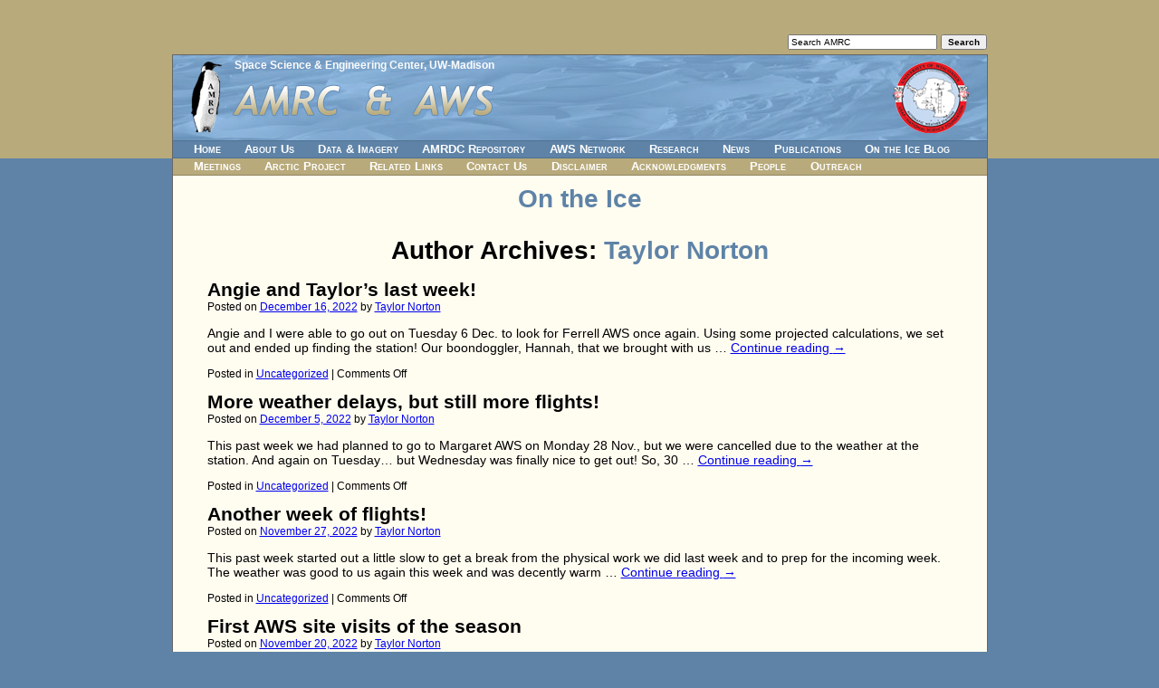

--- FILE ---
content_type: text/html; charset=UTF-8
request_url: https://amrc.ssec.wisc.edu/blog/author/tnorton/
body_size: 9443
content:
<!DOCTYPE HTML>
<html lang="en-US">
<head>
<meta charset="UTF-8" />
<title>Taylor Norton | On the Ice</title>
<!--<meta http-equiv="X-UA-Compatible" content="IE=8">-->
<meta name="description" content="The Antarctic Meteorological Research Center (AMRC) and Automatic Weather Station (AWS) program are United States Antarctic Program (USAP) sister projects focusing on observational Antarctic meteorological research, providing real-time and archived meteorological data and observations, and supporting a network of automatic weather stations in Antarctica.">
<meta name="keywords" content="antarctic, arctic, ice, snow, weather, meteorology, satellite, image, picture, iceberg, data, research, science, real-time, archive, ssec">
<meta http-equiv="expires" content="0">
<link href="/style.css" type="text/css" rel="stylesheet">
<!--[if IE]>
<link href="/style.ie.css" type="text/css" rel="stylesheet">
<![endif]-->

<link rel="profile" href="http://gmpg.org/xfn/11" />
<link rel="stylesheet" type="text/css" media="all" href="https://amrc.ssec.wisc.edu/blog/wp-content/themes/amrc/style.css" />
<link rel="pingback" href="https://amrc.ssec.wisc.edu/blog/xmlrpc.php" />
<meta name='robots' content='max-image-preview:large' />
<link rel="alternate" type="application/rss+xml" title="On the Ice &raquo; Feed" href="https://amrc.ssec.wisc.edu/blog/feed/" />
<link rel="alternate" type="application/rss+xml" title="On the Ice &raquo; Comments Feed" href="https://amrc.ssec.wisc.edu/blog/comments/feed/" />
<link rel="alternate" type="application/rss+xml" title="On the Ice &raquo; Posts by Taylor Norton Feed" href="https://amrc.ssec.wisc.edu/blog/author/tnorton/feed/" />
<style id='wp-img-auto-sizes-contain-inline-css' type='text/css'>
img:is([sizes=auto i],[sizes^="auto," i]){contain-intrinsic-size:3000px 1500px}
/*# sourceURL=wp-img-auto-sizes-contain-inline-css */
</style>
<style id='wp-emoji-styles-inline-css' type='text/css'>

	img.wp-smiley, img.emoji {
		display: inline !important;
		border: none !important;
		box-shadow: none !important;
		height: 1em !important;
		width: 1em !important;
		margin: 0 0.07em !important;
		vertical-align: -0.1em !important;
		background: none !important;
		padding: 0 !important;
	}
/*# sourceURL=wp-emoji-styles-inline-css */
</style>
<style id='wp-block-library-inline-css' type='text/css'>
:root{--wp-block-synced-color:#7a00df;--wp-block-synced-color--rgb:122,0,223;--wp-bound-block-color:var(--wp-block-synced-color);--wp-editor-canvas-background:#ddd;--wp-admin-theme-color:#007cba;--wp-admin-theme-color--rgb:0,124,186;--wp-admin-theme-color-darker-10:#006ba1;--wp-admin-theme-color-darker-10--rgb:0,107,160.5;--wp-admin-theme-color-darker-20:#005a87;--wp-admin-theme-color-darker-20--rgb:0,90,135;--wp-admin-border-width-focus:2px}@media (min-resolution:192dpi){:root{--wp-admin-border-width-focus:1.5px}}.wp-element-button{cursor:pointer}:root .has-very-light-gray-background-color{background-color:#eee}:root .has-very-dark-gray-background-color{background-color:#313131}:root .has-very-light-gray-color{color:#eee}:root .has-very-dark-gray-color{color:#313131}:root .has-vivid-green-cyan-to-vivid-cyan-blue-gradient-background{background:linear-gradient(135deg,#00d084,#0693e3)}:root .has-purple-crush-gradient-background{background:linear-gradient(135deg,#34e2e4,#4721fb 50%,#ab1dfe)}:root .has-hazy-dawn-gradient-background{background:linear-gradient(135deg,#faaca8,#dad0ec)}:root .has-subdued-olive-gradient-background{background:linear-gradient(135deg,#fafae1,#67a671)}:root .has-atomic-cream-gradient-background{background:linear-gradient(135deg,#fdd79a,#004a59)}:root .has-nightshade-gradient-background{background:linear-gradient(135deg,#330968,#31cdcf)}:root .has-midnight-gradient-background{background:linear-gradient(135deg,#020381,#2874fc)}:root{--wp--preset--font-size--normal:16px;--wp--preset--font-size--huge:42px}.has-regular-font-size{font-size:1em}.has-larger-font-size{font-size:2.625em}.has-normal-font-size{font-size:var(--wp--preset--font-size--normal)}.has-huge-font-size{font-size:var(--wp--preset--font-size--huge)}.has-text-align-center{text-align:center}.has-text-align-left{text-align:left}.has-text-align-right{text-align:right}.has-fit-text{white-space:nowrap!important}#end-resizable-editor-section{display:none}.aligncenter{clear:both}.items-justified-left{justify-content:flex-start}.items-justified-center{justify-content:center}.items-justified-right{justify-content:flex-end}.items-justified-space-between{justify-content:space-between}.screen-reader-text{border:0;clip-path:inset(50%);height:1px;margin:-1px;overflow:hidden;padding:0;position:absolute;width:1px;word-wrap:normal!important}.screen-reader-text:focus{background-color:#ddd;clip-path:none;color:#444;display:block;font-size:1em;height:auto;left:5px;line-height:normal;padding:15px 23px 14px;text-decoration:none;top:5px;width:auto;z-index:100000}html :where(.has-border-color){border-style:solid}html :where([style*=border-top-color]){border-top-style:solid}html :where([style*=border-right-color]){border-right-style:solid}html :where([style*=border-bottom-color]){border-bottom-style:solid}html :where([style*=border-left-color]){border-left-style:solid}html :where([style*=border-width]){border-style:solid}html :where([style*=border-top-width]){border-top-style:solid}html :where([style*=border-right-width]){border-right-style:solid}html :where([style*=border-bottom-width]){border-bottom-style:solid}html :where([style*=border-left-width]){border-left-style:solid}html :where(img[class*=wp-image-]){height:auto;max-width:100%}:where(figure){margin:0 0 1em}html :where(.is-position-sticky){--wp-admin--admin-bar--position-offset:var(--wp-admin--admin-bar--height,0px)}@media screen and (max-width:600px){html :where(.is-position-sticky){--wp-admin--admin-bar--position-offset:0px}}

/*# sourceURL=wp-block-library-inline-css */
</style><style id='wp-block-paragraph-inline-css' type='text/css'>
.is-small-text{font-size:.875em}.is-regular-text{font-size:1em}.is-large-text{font-size:2.25em}.is-larger-text{font-size:3em}.has-drop-cap:not(:focus):first-letter{float:left;font-size:8.4em;font-style:normal;font-weight:100;line-height:.68;margin:.05em .1em 0 0;text-transform:uppercase}body.rtl .has-drop-cap:not(:focus):first-letter{float:none;margin-left:.1em}p.has-drop-cap.has-background{overflow:hidden}:root :where(p.has-background){padding:1.25em 2.375em}:where(p.has-text-color:not(.has-link-color)) a{color:inherit}p.has-text-align-left[style*="writing-mode:vertical-lr"],p.has-text-align-right[style*="writing-mode:vertical-rl"]{rotate:180deg}
/*# sourceURL=https://amrc.ssec.wisc.edu/blog/wp-includes/blocks/paragraph/style.min.css */
</style>
<style id='global-styles-inline-css' type='text/css'>
:root{--wp--preset--aspect-ratio--square: 1;--wp--preset--aspect-ratio--4-3: 4/3;--wp--preset--aspect-ratio--3-4: 3/4;--wp--preset--aspect-ratio--3-2: 3/2;--wp--preset--aspect-ratio--2-3: 2/3;--wp--preset--aspect-ratio--16-9: 16/9;--wp--preset--aspect-ratio--9-16: 9/16;--wp--preset--color--black: #000000;--wp--preset--color--cyan-bluish-gray: #abb8c3;--wp--preset--color--white: #ffffff;--wp--preset--color--pale-pink: #f78da7;--wp--preset--color--vivid-red: #cf2e2e;--wp--preset--color--luminous-vivid-orange: #ff6900;--wp--preset--color--luminous-vivid-amber: #fcb900;--wp--preset--color--light-green-cyan: #7bdcb5;--wp--preset--color--vivid-green-cyan: #00d084;--wp--preset--color--pale-cyan-blue: #8ed1fc;--wp--preset--color--vivid-cyan-blue: #0693e3;--wp--preset--color--vivid-purple: #9b51e0;--wp--preset--gradient--vivid-cyan-blue-to-vivid-purple: linear-gradient(135deg,rgb(6,147,227) 0%,rgb(155,81,224) 100%);--wp--preset--gradient--light-green-cyan-to-vivid-green-cyan: linear-gradient(135deg,rgb(122,220,180) 0%,rgb(0,208,130) 100%);--wp--preset--gradient--luminous-vivid-amber-to-luminous-vivid-orange: linear-gradient(135deg,rgb(252,185,0) 0%,rgb(255,105,0) 100%);--wp--preset--gradient--luminous-vivid-orange-to-vivid-red: linear-gradient(135deg,rgb(255,105,0) 0%,rgb(207,46,46) 100%);--wp--preset--gradient--very-light-gray-to-cyan-bluish-gray: linear-gradient(135deg,rgb(238,238,238) 0%,rgb(169,184,195) 100%);--wp--preset--gradient--cool-to-warm-spectrum: linear-gradient(135deg,rgb(74,234,220) 0%,rgb(151,120,209) 20%,rgb(207,42,186) 40%,rgb(238,44,130) 60%,rgb(251,105,98) 80%,rgb(254,248,76) 100%);--wp--preset--gradient--blush-light-purple: linear-gradient(135deg,rgb(255,206,236) 0%,rgb(152,150,240) 100%);--wp--preset--gradient--blush-bordeaux: linear-gradient(135deg,rgb(254,205,165) 0%,rgb(254,45,45) 50%,rgb(107,0,62) 100%);--wp--preset--gradient--luminous-dusk: linear-gradient(135deg,rgb(255,203,112) 0%,rgb(199,81,192) 50%,rgb(65,88,208) 100%);--wp--preset--gradient--pale-ocean: linear-gradient(135deg,rgb(255,245,203) 0%,rgb(182,227,212) 50%,rgb(51,167,181) 100%);--wp--preset--gradient--electric-grass: linear-gradient(135deg,rgb(202,248,128) 0%,rgb(113,206,126) 100%);--wp--preset--gradient--midnight: linear-gradient(135deg,rgb(2,3,129) 0%,rgb(40,116,252) 100%);--wp--preset--font-size--small: 13px;--wp--preset--font-size--medium: 20px;--wp--preset--font-size--large: 36px;--wp--preset--font-size--x-large: 42px;--wp--preset--spacing--20: 0.44rem;--wp--preset--spacing--30: 0.67rem;--wp--preset--spacing--40: 1rem;--wp--preset--spacing--50: 1.5rem;--wp--preset--spacing--60: 2.25rem;--wp--preset--spacing--70: 3.38rem;--wp--preset--spacing--80: 5.06rem;--wp--preset--shadow--natural: 6px 6px 9px rgba(0, 0, 0, 0.2);--wp--preset--shadow--deep: 12px 12px 50px rgba(0, 0, 0, 0.4);--wp--preset--shadow--sharp: 6px 6px 0px rgba(0, 0, 0, 0.2);--wp--preset--shadow--outlined: 6px 6px 0px -3px rgb(255, 255, 255), 6px 6px rgb(0, 0, 0);--wp--preset--shadow--crisp: 6px 6px 0px rgb(0, 0, 0);}:where(.is-layout-flex){gap: 0.5em;}:where(.is-layout-grid){gap: 0.5em;}body .is-layout-flex{display: flex;}.is-layout-flex{flex-wrap: wrap;align-items: center;}.is-layout-flex > :is(*, div){margin: 0;}body .is-layout-grid{display: grid;}.is-layout-grid > :is(*, div){margin: 0;}:where(.wp-block-columns.is-layout-flex){gap: 2em;}:where(.wp-block-columns.is-layout-grid){gap: 2em;}:where(.wp-block-post-template.is-layout-flex){gap: 1.25em;}:where(.wp-block-post-template.is-layout-grid){gap: 1.25em;}.has-black-color{color: var(--wp--preset--color--black) !important;}.has-cyan-bluish-gray-color{color: var(--wp--preset--color--cyan-bluish-gray) !important;}.has-white-color{color: var(--wp--preset--color--white) !important;}.has-pale-pink-color{color: var(--wp--preset--color--pale-pink) !important;}.has-vivid-red-color{color: var(--wp--preset--color--vivid-red) !important;}.has-luminous-vivid-orange-color{color: var(--wp--preset--color--luminous-vivid-orange) !important;}.has-luminous-vivid-amber-color{color: var(--wp--preset--color--luminous-vivid-amber) !important;}.has-light-green-cyan-color{color: var(--wp--preset--color--light-green-cyan) !important;}.has-vivid-green-cyan-color{color: var(--wp--preset--color--vivid-green-cyan) !important;}.has-pale-cyan-blue-color{color: var(--wp--preset--color--pale-cyan-blue) !important;}.has-vivid-cyan-blue-color{color: var(--wp--preset--color--vivid-cyan-blue) !important;}.has-vivid-purple-color{color: var(--wp--preset--color--vivid-purple) !important;}.has-black-background-color{background-color: var(--wp--preset--color--black) !important;}.has-cyan-bluish-gray-background-color{background-color: var(--wp--preset--color--cyan-bluish-gray) !important;}.has-white-background-color{background-color: var(--wp--preset--color--white) !important;}.has-pale-pink-background-color{background-color: var(--wp--preset--color--pale-pink) !important;}.has-vivid-red-background-color{background-color: var(--wp--preset--color--vivid-red) !important;}.has-luminous-vivid-orange-background-color{background-color: var(--wp--preset--color--luminous-vivid-orange) !important;}.has-luminous-vivid-amber-background-color{background-color: var(--wp--preset--color--luminous-vivid-amber) !important;}.has-light-green-cyan-background-color{background-color: var(--wp--preset--color--light-green-cyan) !important;}.has-vivid-green-cyan-background-color{background-color: var(--wp--preset--color--vivid-green-cyan) !important;}.has-pale-cyan-blue-background-color{background-color: var(--wp--preset--color--pale-cyan-blue) !important;}.has-vivid-cyan-blue-background-color{background-color: var(--wp--preset--color--vivid-cyan-blue) !important;}.has-vivid-purple-background-color{background-color: var(--wp--preset--color--vivid-purple) !important;}.has-black-border-color{border-color: var(--wp--preset--color--black) !important;}.has-cyan-bluish-gray-border-color{border-color: var(--wp--preset--color--cyan-bluish-gray) !important;}.has-white-border-color{border-color: var(--wp--preset--color--white) !important;}.has-pale-pink-border-color{border-color: var(--wp--preset--color--pale-pink) !important;}.has-vivid-red-border-color{border-color: var(--wp--preset--color--vivid-red) !important;}.has-luminous-vivid-orange-border-color{border-color: var(--wp--preset--color--luminous-vivid-orange) !important;}.has-luminous-vivid-amber-border-color{border-color: var(--wp--preset--color--luminous-vivid-amber) !important;}.has-light-green-cyan-border-color{border-color: var(--wp--preset--color--light-green-cyan) !important;}.has-vivid-green-cyan-border-color{border-color: var(--wp--preset--color--vivid-green-cyan) !important;}.has-pale-cyan-blue-border-color{border-color: var(--wp--preset--color--pale-cyan-blue) !important;}.has-vivid-cyan-blue-border-color{border-color: var(--wp--preset--color--vivid-cyan-blue) !important;}.has-vivid-purple-border-color{border-color: var(--wp--preset--color--vivid-purple) !important;}.has-vivid-cyan-blue-to-vivid-purple-gradient-background{background: var(--wp--preset--gradient--vivid-cyan-blue-to-vivid-purple) !important;}.has-light-green-cyan-to-vivid-green-cyan-gradient-background{background: var(--wp--preset--gradient--light-green-cyan-to-vivid-green-cyan) !important;}.has-luminous-vivid-amber-to-luminous-vivid-orange-gradient-background{background: var(--wp--preset--gradient--luminous-vivid-amber-to-luminous-vivid-orange) !important;}.has-luminous-vivid-orange-to-vivid-red-gradient-background{background: var(--wp--preset--gradient--luminous-vivid-orange-to-vivid-red) !important;}.has-very-light-gray-to-cyan-bluish-gray-gradient-background{background: var(--wp--preset--gradient--very-light-gray-to-cyan-bluish-gray) !important;}.has-cool-to-warm-spectrum-gradient-background{background: var(--wp--preset--gradient--cool-to-warm-spectrum) !important;}.has-blush-light-purple-gradient-background{background: var(--wp--preset--gradient--blush-light-purple) !important;}.has-blush-bordeaux-gradient-background{background: var(--wp--preset--gradient--blush-bordeaux) !important;}.has-luminous-dusk-gradient-background{background: var(--wp--preset--gradient--luminous-dusk) !important;}.has-pale-ocean-gradient-background{background: var(--wp--preset--gradient--pale-ocean) !important;}.has-electric-grass-gradient-background{background: var(--wp--preset--gradient--electric-grass) !important;}.has-midnight-gradient-background{background: var(--wp--preset--gradient--midnight) !important;}.has-small-font-size{font-size: var(--wp--preset--font-size--small) !important;}.has-medium-font-size{font-size: var(--wp--preset--font-size--medium) !important;}.has-large-font-size{font-size: var(--wp--preset--font-size--large) !important;}.has-x-large-font-size{font-size: var(--wp--preset--font-size--x-large) !important;}
/*# sourceURL=global-styles-inline-css */
</style>

<style id='classic-theme-styles-inline-css' type='text/css'>
/*! This file is auto-generated */
.wp-block-button__link{color:#fff;background-color:#32373c;border-radius:9999px;box-shadow:none;text-decoration:none;padding:calc(.667em + 2px) calc(1.333em + 2px);font-size:1.125em}.wp-block-file__button{background:#32373c;color:#fff;text-decoration:none}
/*# sourceURL=/wp-includes/css/classic-themes.min.css */
</style>
<link rel="https://api.w.org/" href="https://amrc.ssec.wisc.edu/blog/wp-json/" /><link rel="alternate" title="JSON" type="application/json" href="https://amrc.ssec.wisc.edu/blog/wp-json/wp/v2/users/23" /><link rel="EditURI" type="application/rsd+xml" title="RSD" href="https://amrc.ssec.wisc.edu/blog/xmlrpc.php?rsd" />
<meta name="generator" content="WordPress 6.9" />
</head>
<body class="archive author author-tnorton author-23 wp-theme-amrc">
<div id="skip"> <a href="#content">Skip to Main Content</a> </div>
<!--[if lt IE 8]>
      <p style="font-size: 12px; color: #666666; margin-right: 5px; position: absolute; top: 2px; left: 5px;">This website may not work properly in non-W3C compliant web browsers.  For best results, please use a web browser that adequately follows W3C guidelines, such as one of the following: Firefox, Safari, Opera, Internet Explorer 8 (and up) ...</p>
<![endif]-->
<noscript>You have JavaScript disabled for this website.  You must have JavaScript enabled for this website to work completely</noscript>
<div id="container1">
   <div id="container2">
      <div id="search">
         <form action="/search.html" method="get" name="searchform">
             <input type="text" name="s" size="25" maxlength="255" value="Search AMRC" onFocus="this.value='';">
             <input type="submit" name="action" value="Search" id="searchbutton">
         </form>
       </div>
      <div id="parent_org"><a href="http://www.ssec.wisc.edu/">Space Science &amp; Engineering
            Center</a>, <a href="http://www.wisc.edu/">UW-Madison</a></div>
      <div id="banner">
         <img src="/images/amrc-title-logo.png" alt="" id="amrc_title_logo">
         <img src="/images/aws-logo.png" alt="" id="aws_logo">
         <h1 id="title">AMRC &amp; AWS</h1>
      </div>
      <script language="javascript" type="text/javascript" src="/navbar.js"></script>
      <div id="content">
	  <h1><span><a href="https://amrc.ssec.wisc.edu/blog/" title="On the Ice" rel="home">On the Ice</a></span></h1>

				<!--<img src="" width="" height="" alt="" />-->
		
		<div>
								</div>
		<div id="container">
			<div id="content" role="main">


				<h1 class="page-title author">Author Archives: <span class='vcard'><a class='url fn n' href='https://amrc.ssec.wisc.edu/blog/author/tnorton/' title='Taylor Norton' rel='me'>Taylor Norton</a></span></h1>







			<div id="post-1852" class="post-1852 post type-post status-publish format-standard hentry category-uncategorized">
			<h2 class="entry-title"><a href="https://amrc.ssec.wisc.edu/blog/2022/12/16/angie-and-taylors-last-week/" title="Permalink to Angie and Taylor’s last week!" rel="bookmark">Angie and Taylor’s last week!</a></h2>

			<div class="entry-meta">
				<span class="meta-prep meta-prep-author">Posted on</span> <a href="https://amrc.ssec.wisc.edu/blog/2022/12/16/angie-and-taylors-last-week/" title="9:04 pm" rel="bookmark"><span class="entry-date">December 16, 2022</span></a> <span class="meta-sep">by</span> <span class="author vcard"><a class="url fn n" href="https://amrc.ssec.wisc.edu/blog/author/tnorton/" title="View all posts by Taylor Norton">Taylor Norton</a></span>			</div><!-- .entry-meta -->

				<div class="entry-summary">
				<p>Angie and I were able to go out on Tuesday 6 Dec. to look for Ferrell AWS once again. Using some projected calculations, we set out and ended up finding the station! Our boondoggler, Hannah, that we brought with us &hellip; <a href="https://amrc.ssec.wisc.edu/blog/2022/12/16/angie-and-taylors-last-week/">Continue reading <span class="meta-nav">&rarr;</span></a></p>
			</div><!-- .entry-summary -->
	
			<div class="entry-utility">
									<span class="cat-links">
						<span class="entry-utility-prep entry-utility-prep-cat-links">Posted in</span> <a href="https://amrc.ssec.wisc.edu/blog/category/uncategorized/" rel="category tag">Uncategorized</a>					</span>
					<span class="meta-sep">|</span>
												<span class="comments-link"><span>Comments Off<span class="screen-reader-text"> on Angie and Taylor’s last week!</span></span></span>
							</div><!-- .entry-utility -->
		</div><!-- #post-## -->

		
	


			<div id="post-1840" class="post-1840 post type-post status-publish format-standard hentry category-uncategorized">
			<h2 class="entry-title"><a href="https://amrc.ssec.wisc.edu/blog/2022/12/05/more-weather-delays-but-still-more-flights/" title="Permalink to More weather delays, but still more flights!" rel="bookmark">More weather delays, but still more flights!</a></h2>

			<div class="entry-meta">
				<span class="meta-prep meta-prep-author">Posted on</span> <a href="https://amrc.ssec.wisc.edu/blog/2022/12/05/more-weather-delays-but-still-more-flights/" title="4:52 am" rel="bookmark"><span class="entry-date">December 5, 2022</span></a> <span class="meta-sep">by</span> <span class="author vcard"><a class="url fn n" href="https://amrc.ssec.wisc.edu/blog/author/tnorton/" title="View all posts by Taylor Norton">Taylor Norton</a></span>			</div><!-- .entry-meta -->

				<div class="entry-summary">
				<p>This past week we had planned to go to Margaret AWS on Monday 28 Nov., but we were cancelled due to the weather at the station. And again on Tuesday… but Wednesday was finally nice to get out! So, 30 &hellip; <a href="https://amrc.ssec.wisc.edu/blog/2022/12/05/more-weather-delays-but-still-more-flights/">Continue reading <span class="meta-nav">&rarr;</span></a></p>
			</div><!-- .entry-summary -->
	
			<div class="entry-utility">
									<span class="cat-links">
						<span class="entry-utility-prep entry-utility-prep-cat-links">Posted in</span> <a href="https://amrc.ssec.wisc.edu/blog/category/uncategorized/" rel="category tag">Uncategorized</a>					</span>
					<span class="meta-sep">|</span>
												<span class="comments-link"><span>Comments Off<span class="screen-reader-text"> on More weather delays, but still more flights!</span></span></span>
							</div><!-- .entry-utility -->
		</div><!-- #post-## -->

		
	


			<div id="post-1827" class="post-1827 post type-post status-publish format-standard hentry category-uncategorized">
			<h2 class="entry-title"><a href="https://amrc.ssec.wisc.edu/blog/2022/11/27/another-week-of-flights/" title="Permalink to Another week of flights!" rel="bookmark">Another week of flights!</a></h2>

			<div class="entry-meta">
				<span class="meta-prep meta-prep-author">Posted on</span> <a href="https://amrc.ssec.wisc.edu/blog/2022/11/27/another-week-of-flights/" title="9:52 pm" rel="bookmark"><span class="entry-date">November 27, 2022</span></a> <span class="meta-sep">by</span> <span class="author vcard"><a class="url fn n" href="https://amrc.ssec.wisc.edu/blog/author/tnorton/" title="View all posts by Taylor Norton">Taylor Norton</a></span>			</div><!-- .entry-meta -->

				<div class="entry-summary">
				<p>This past week started out a little slow to get a break from the physical work we did last week and to prep for the incoming week. The weather was good to us again this week and was decently warm &hellip; <a href="https://amrc.ssec.wisc.edu/blog/2022/11/27/another-week-of-flights/">Continue reading <span class="meta-nav">&rarr;</span></a></p>
			</div><!-- .entry-summary -->
	
			<div class="entry-utility">
									<span class="cat-links">
						<span class="entry-utility-prep entry-utility-prep-cat-links">Posted in</span> <a href="https://amrc.ssec.wisc.edu/blog/category/uncategorized/" rel="category tag">Uncategorized</a>					</span>
					<span class="meta-sep">|</span>
												<span class="comments-link"><span>Comments Off<span class="screen-reader-text"> on Another week of flights!</span></span></span>
							</div><!-- .entry-utility -->
		</div><!-- #post-## -->

		
	


			<div id="post-1811" class="post-1811 post type-post status-publish format-standard hentry category-uncategorized">
			<h2 class="entry-title"><a href="https://amrc.ssec.wisc.edu/blog/2022/11/20/first-aws-site-visits-of-the-season/" title="Permalink to First AWS site visits of the season" rel="bookmark">First AWS site visits of the season</a></h2>

			<div class="entry-meta">
				<span class="meta-prep meta-prep-author">Posted on</span> <a href="https://amrc.ssec.wisc.edu/blog/2022/11/20/first-aws-site-visits-of-the-season/" title="10:26 pm" rel="bookmark"><span class="entry-date">November 20, 2022</span></a> <span class="meta-sep">by</span> <span class="author vcard"><a class="url fn n" href="https://amrc.ssec.wisc.edu/blog/author/tnorton/" title="View all posts by Taylor Norton">Taylor Norton</a></span>			</div><!-- .entry-meta -->

				<div class="entry-summary">
				<p>I know we have been quiet the past two weeks, but there is good reason for that! Our cargo was quite delayed in getting here – we got it delivered to us 12 November! There was a two week pause &hellip; <a href="https://amrc.ssec.wisc.edu/blog/2022/11/20/first-aws-site-visits-of-the-season/">Continue reading <span class="meta-nav">&rarr;</span></a></p>
			</div><!-- .entry-summary -->
	
			<div class="entry-utility">
									<span class="cat-links">
						<span class="entry-utility-prep entry-utility-prep-cat-links">Posted in</span> <a href="https://amrc.ssec.wisc.edu/blog/category/uncategorized/" rel="category tag">Uncategorized</a>					</span>
					<span class="meta-sep">|</span>
												<span class="comments-link"><span>Comments Off<span class="screen-reader-text"> on First AWS site visits of the season</span></span></span>
							</div><!-- .entry-utility -->
		</div><!-- #post-## -->

		
	


			<div id="post-1801" class="post-1801 post type-post status-publish format-standard hentry category-uncategorized">
			<h2 class="entry-title"><a href="https://amrc.ssec.wisc.edu/blog/2022/11/01/2022-2023-aws-field-season-begins/" title="Permalink to 2022-2023 AWS Field Season Begins!" rel="bookmark">2022-2023 AWS Field Season Begins!</a></h2>

			<div class="entry-meta">
				<span class="meta-prep meta-prep-author">Posted on</span> <a href="https://amrc.ssec.wisc.edu/blog/2022/11/01/2022-2023-aws-field-season-begins/" title="11:01 pm" rel="bookmark"><span class="entry-date">November 1, 2022</span></a> <span class="meta-sep">by</span> <span class="author vcard"><a class="url fn n" href="https://amrc.ssec.wisc.edu/blog/author/tnorton/" title="View all posts by Taylor Norton">Taylor Norton</a></span>			</div><!-- .entry-meta -->

				<div class="entry-summary">
				<p>Hello all, the 2022-2023 Automatic Weather Station (AWS) Program field season has begun! We have two groups coming down this season, Team A and Team B. Myself (Taylor Norton) and Angie Montgomery consist of Team A while Team B includes &hellip; <a href="https://amrc.ssec.wisc.edu/blog/2022/11/01/2022-2023-aws-field-season-begins/">Continue reading <span class="meta-nav">&rarr;</span></a></p>
			</div><!-- .entry-summary -->
	
			<div class="entry-utility">
									<span class="cat-links">
						<span class="entry-utility-prep entry-utility-prep-cat-links">Posted in</span> <a href="https://amrc.ssec.wisc.edu/blog/category/uncategorized/" rel="category tag">Uncategorized</a>					</span>
					<span class="meta-sep">|</span>
												<span class="comments-link"><span>Comments Off<span class="screen-reader-text"> on 2022-2023 AWS Field Season Begins!</span></span></span>
							</div><!-- .entry-utility -->
		</div><!-- #post-## -->

		
	


			<div id="post-1625" class="post-1625 post type-post status-publish format-standard hentry category-uncategorized">
			<h2 class="entry-title"><a href="https://amrc.ssec.wisc.edu/blog/2020/01/22/the-end-of-the-2019-2020-field-season/" title="Permalink to The End of the 2019-2020 Field Season" rel="bookmark">The End of the 2019-2020 Field Season</a></h2>

			<div class="entry-meta">
				<span class="meta-prep meta-prep-author">Posted on</span> <a href="https://amrc.ssec.wisc.edu/blog/2020/01/22/the-end-of-the-2019-2020-field-season/" title="9:56 pm" rel="bookmark"><span class="entry-date">January 22, 2020</span></a> <span class="meta-sep">by</span> <span class="author vcard"><a class="url fn n" href="https://amrc.ssec.wisc.edu/blog/author/tnorton/" title="View all posts by Taylor Norton">Taylor Norton</a></span>			</div><!-- .entry-meta -->

				<div class="entry-summary">
				<p>The last few days came and went so quickly, but we finished off the season well! On January 13 we were activated to fly out to Marilyn on a Twin Otter plane. We drove out with all of gear and &hellip; <a href="https://amrc.ssec.wisc.edu/blog/2020/01/22/the-end-of-the-2019-2020-field-season/">Continue reading <span class="meta-nav">&rarr;</span></a></p>
			</div><!-- .entry-summary -->
	
			<div class="entry-utility">
									<span class="cat-links">
						<span class="entry-utility-prep entry-utility-prep-cat-links">Posted in</span> <a href="https://amrc.ssec.wisc.edu/blog/category/uncategorized/" rel="category tag">Uncategorized</a>					</span>
					<span class="meta-sep">|</span>
												<span class="comments-link"><span>Comments Off<span class="screen-reader-text"> on The End of the 2019-2020 Field Season</span></span></span>
							</div><!-- .entry-utility -->
		</div><!-- #post-## -->

		
	


			<div id="post-1612" class="post-1612 post type-post status-publish format-standard hentry category-uncategorized">
			<h2 class="entry-title"><a href="https://amrc.ssec.wisc.edu/blog/2020/01/12/12-january-2020-first-aws-visits/" title="Permalink to 12 January 2020: First AWS Visits" rel="bookmark">12 January 2020: First AWS Visits</a></h2>

			<div class="entry-meta">
				<span class="meta-prep meta-prep-author">Posted on</span> <a href="https://amrc.ssec.wisc.edu/blog/2020/01/12/12-january-2020-first-aws-visits/" title="3:28 am" rel="bookmark"><span class="entry-date">January 12, 2020</span></a> <span class="meta-sep">by</span> <span class="author vcard"><a class="url fn n" href="https://amrc.ssec.wisc.edu/blog/author/tnorton/" title="View all posts by Taylor Norton">Taylor Norton</a></span>			</div><!-- .entry-meta -->

				<div class="entry-summary">
				<p>This week was a long one, but we did have some success! We were on the schedule to fly out to Cape Bird on Monday 6 January, but we were cancelled due to weather. Luckily, the next morning the weather &hellip; <a href="https://amrc.ssec.wisc.edu/blog/2020/01/12/12-january-2020-first-aws-visits/">Continue reading <span class="meta-nav">&rarr;</span></a></p>
			</div><!-- .entry-summary -->
	
			<div class="entry-utility">
									<span class="cat-links">
						<span class="entry-utility-prep entry-utility-prep-cat-links">Posted in</span> <a href="https://amrc.ssec.wisc.edu/blog/category/uncategorized/" rel="category tag">Uncategorized</a>					</span>
					<span class="meta-sep">|</span>
												<span class="comments-link"><span>Comments Off<span class="screen-reader-text"> on 12 January 2020: First AWS Visits</span></span></span>
							</div><!-- .entry-utility -->
		</div><!-- #post-## -->

		
	


			<div id="post-1606" class="post-1606 post type-post status-publish format-standard hentry category-uncategorized">
			<h2 class="entry-title"><a href="https://amrc.ssec.wisc.edu/blog/2020/01/05/5-january-2020-first-week/" title="Permalink to 5 January 2020: First Week" rel="bookmark">5 January 2020: First Week</a></h2>

			<div class="entry-meta">
				<span class="meta-prep meta-prep-author">Posted on</span> <a href="https://amrc.ssec.wisc.edu/blog/2020/01/05/5-january-2020-first-week/" title="8:16 am" rel="bookmark"><span class="entry-date">January 5, 2020</span></a> <span class="meta-sep">by</span> <span class="author vcard"><a class="url fn n" href="https://amrc.ssec.wisc.edu/blog/author/tnorton/" title="View all posts by Taylor Norton">Taylor Norton</a></span>			</div><!-- .entry-meta -->

				<div class="entry-summary">
				<p>Since the New Year, I have been going through different trainings so that I can go out in the field, as well as know the rules and way of life in McMurdo. The most important training session to go out &hellip; <a href="https://amrc.ssec.wisc.edu/blog/2020/01/05/5-january-2020-first-week/">Continue reading <span class="meta-nav">&rarr;</span></a></p>
			</div><!-- .entry-summary -->
	
			<div class="entry-utility">
									<span class="cat-links">
						<span class="entry-utility-prep entry-utility-prep-cat-links">Posted in</span> <a href="https://amrc.ssec.wisc.edu/blog/category/uncategorized/" rel="category tag">Uncategorized</a>					</span>
					<span class="meta-sep">|</span>
												<span class="comments-link"><span>Comments Off<span class="screen-reader-text"> on 5 January 2020: First Week</span></span></span>
							</div><!-- .entry-utility -->
		</div><!-- #post-## -->

		
	


			<div id="post-1596" class="post-1596 post type-post status-publish format-standard hentry category-uncategorized">
			<h2 class="entry-title"><a href="https://amrc.ssec.wisc.edu/blog/2019/12/31/2019-2020-field-season/" title="Permalink to 2019-2020 Field Season" rel="bookmark">2019-2020 Field Season</a></h2>

			<div class="entry-meta">
				<span class="meta-prep meta-prep-author">Posted on</span> <a href="https://amrc.ssec.wisc.edu/blog/2019/12/31/2019-2020-field-season/" title="8:35 am" rel="bookmark"><span class="entry-date">December 31, 2019</span></a> <span class="meta-sep">by</span> <span class="author vcard"><a class="url fn n" href="https://amrc.ssec.wisc.edu/blog/author/tnorton/" title="View all posts by Taylor Norton">Taylor Norton</a></span>			</div><!-- .entry-meta -->

				<div class="entry-summary">
				<p>Hello! My name is Taylor Norton and I am a senior undergraduate student at the University of Wisconsin-Madison where I also work with the AMRC. I am on my first field season down on the ice, even if just for &hellip; <a href="https://amrc.ssec.wisc.edu/blog/2019/12/31/2019-2020-field-season/">Continue reading <span class="meta-nav">&rarr;</span></a></p>
			</div><!-- .entry-summary -->
	
			<div class="entry-utility">
									<span class="cat-links">
						<span class="entry-utility-prep entry-utility-prep-cat-links">Posted in</span> <a href="https://amrc.ssec.wisc.edu/blog/category/uncategorized/" rel="category tag">Uncategorized</a>					</span>
					<span class="meta-sep">|</span>
												<span class="comments-link"><span>Comments Off<span class="screen-reader-text"> on 2019-2020 Field Season</span></span></span>
							</div><!-- .entry-utility -->
		</div><!-- #post-## -->

		
	

			</div><!-- #content -->
		</div><!-- #container -->


		<div id="primary" class="widget-area" role="complementary">
		<div class="menu"><ul>
<li ><a href="https://amrc.ssec.wisc.edu/blog/">Home</a></li></ul></div>
		
		
			<ul class="xoxo">

<li id="search-2" class="widget-container widget_search"><form role="search" method="get" id="searchform" class="searchform" action="https://amrc.ssec.wisc.edu/blog/">
				<div>
					<label class="screen-reader-text" for="s">Search for:</label>
					<input type="text" value="" name="s" id="s" />
					<input type="submit" id="searchsubmit" value="Search" />
				</div>
			</form></li>
		<li id="recent-posts-2" class="widget-container widget_recent_entries">
		<h3 class="widget-title">Recent Posts</h3>
		<ul>
											<li>
					<a href="https://amrc.ssec.wisc.edu/blog/2022/12/16/angie-and-taylors-last-week/">Angie and Taylor’s last week!</a>
									</li>
											<li>
					<a href="https://amrc.ssec.wisc.edu/blog/2022/12/05/more-weather-delays-but-still-more-flights/">More weather delays, but still more flights!</a>
									</li>
											<li>
					<a href="https://amrc.ssec.wisc.edu/blog/2022/11/27/another-week-of-flights/">Another week of flights!</a>
									</li>
											<li>
					<a href="https://amrc.ssec.wisc.edu/blog/2022/11/20/first-aws-site-visits-of-the-season/">First AWS site visits of the season</a>
									</li>
											<li>
					<a href="https://amrc.ssec.wisc.edu/blog/2022/11/01/2022-2023-aws-field-season-begins/">2022-2023 AWS Field Season Begins!</a>
									</li>
					</ul>

		</li><li id="recent-comments-2" class="widget-container widget_recent_comments"><h3 class="widget-title">Recent Comments</h3><ul id="recentcomments"><li class="recentcomments"><span class="comment-author-link">Caitlin Hart</span> on <a href="https://amrc.ssec.wisc.edu/blog/2011/01/10/update/#comment-8">Update</a></li><li class="recentcomments"><span class="comment-author-link"><a href="http://www.choicesmade.com" class="url" rel="ugc external nofollow">Chris</a></span> on <a href="https://amrc.ssec.wisc.edu/blog/2011/01/04/on-ice/#comment-7">On Ice</a></li><li class="recentcomments"><span class="comment-author-link">Char</span> on <a href="https://amrc.ssec.wisc.edu/blog/2011/01/01/delayed/#comment-6">Delayed</a></li></ul></li><li id="archives-2" class="widget-container widget_archive"><h3 class="widget-title">Archives</h3>
			<ul>
					<li><a href='https://amrc.ssec.wisc.edu/blog/2022/12/'>December 2022</a></li>
	<li><a href='https://amrc.ssec.wisc.edu/blog/2022/11/'>November 2022</a></li>
	<li><a href='https://amrc.ssec.wisc.edu/blog/2022/05/'>May 2022</a></li>
	<li><a href='https://amrc.ssec.wisc.edu/blog/2022/02/'>February 2022</a></li>
	<li><a href='https://amrc.ssec.wisc.edu/blog/2022/01/'>January 2022</a></li>
	<li><a href='https://amrc.ssec.wisc.edu/blog/2021/12/'>December 2021</a></li>
	<li><a href='https://amrc.ssec.wisc.edu/blog/2020/01/'>January 2020</a></li>
	<li><a href='https://amrc.ssec.wisc.edu/blog/2019/12/'>December 2019</a></li>
	<li><a href='https://amrc.ssec.wisc.edu/blog/2019/03/'>March 2019</a></li>
	<li><a href='https://amrc.ssec.wisc.edu/blog/2019/02/'>February 2019</a></li>
	<li><a href='https://amrc.ssec.wisc.edu/blog/2019/01/'>January 2019</a></li>
	<li><a href='https://amrc.ssec.wisc.edu/blog/2018/12/'>December 2018</a></li>
	<li><a href='https://amrc.ssec.wisc.edu/blog/2018/11/'>November 2018</a></li>
	<li><a href='https://amrc.ssec.wisc.edu/blog/2018/02/'>February 2018</a></li>
	<li><a href='https://amrc.ssec.wisc.edu/blog/2018/01/'>January 2018</a></li>
	<li><a href='https://amrc.ssec.wisc.edu/blog/2017/12/'>December 2017</a></li>
	<li><a href='https://amrc.ssec.wisc.edu/blog/2017/11/'>November 2017</a></li>
	<li><a href='https://amrc.ssec.wisc.edu/blog/2017/10/'>October 2017</a></li>
	<li><a href='https://amrc.ssec.wisc.edu/blog/2016/12/'>December 2016</a></li>
	<li><a href='https://amrc.ssec.wisc.edu/blog/2016/11/'>November 2016</a></li>
	<li><a href='https://amrc.ssec.wisc.edu/blog/2016/10/'>October 2016</a></li>
	<li><a href='https://amrc.ssec.wisc.edu/blog/2016/03/'>March 2016</a></li>
	<li><a href='https://amrc.ssec.wisc.edu/blog/2016/02/'>February 2016</a></li>
	<li><a href='https://amrc.ssec.wisc.edu/blog/2016/01/'>January 2016</a></li>
	<li><a href='https://amrc.ssec.wisc.edu/blog/2015/12/'>December 2015</a></li>
	<li><a href='https://amrc.ssec.wisc.edu/blog/2015/11/'>November 2015</a></li>
	<li><a href='https://amrc.ssec.wisc.edu/blog/2015/10/'>October 2015</a></li>
	<li><a href='https://amrc.ssec.wisc.edu/blog/2015/02/'>February 2015</a></li>
	<li><a href='https://amrc.ssec.wisc.edu/blog/2015/01/'>January 2015</a></li>
	<li><a href='https://amrc.ssec.wisc.edu/blog/2014/12/'>December 2014</a></li>
	<li><a href='https://amrc.ssec.wisc.edu/blog/2014/02/'>February 2014</a></li>
	<li><a href='https://amrc.ssec.wisc.edu/blog/2014/01/'>January 2014</a></li>
	<li><a href='https://amrc.ssec.wisc.edu/blog/2013/02/'>February 2013</a></li>
	<li><a href='https://amrc.ssec.wisc.edu/blog/2013/01/'>January 2013</a></li>
	<li><a href='https://amrc.ssec.wisc.edu/blog/2012/12/'>December 2012</a></li>
	<li><a href='https://amrc.ssec.wisc.edu/blog/2012/11/'>November 2012</a></li>
	<li><a href='https://amrc.ssec.wisc.edu/blog/2011/12/'>December 2011</a></li>
	<li><a href='https://amrc.ssec.wisc.edu/blog/2011/11/'>November 2011</a></li>
	<li><a href='https://amrc.ssec.wisc.edu/blog/2011/01/'>January 2011</a></li>
	<li><a href='https://amrc.ssec.wisc.edu/blog/2010/12/'>December 2010</a></li>
			</ul>

			</li><li id="categories-2" class="widget-container widget_categories"><h3 class="widget-title">Categories</h3>
			<ul>
					<li class="cat-item cat-item-1"><a href="https://amrc.ssec.wisc.edu/blog/category/uncategorized/">Uncategorized</a>
</li>
			</ul>

			</li><li id="meta-2" class="widget-container widget_meta"><h3 class="widget-title">Meta</h3>
		<ul>
						<li><a href="https://amrc.ssec.wisc.edu/blog/wp-login.php">Log in</a></li>
			<li><a href="https://amrc.ssec.wisc.edu/blog/feed/">Entries feed</a></li>
			<li><a href="https://amrc.ssec.wisc.edu/blog/comments/feed/">Comments feed</a></li>

			<li><a href="https://wordpress.org/">WordPress.org</a></li>
		</ul>

		</li>			</ul>
		</div><!-- #primary .widget-area -->

</div>
      <div id="footer"><span id="date">Last updated: 
         <!-- #BeginDate format:IS1 -->2010-12-17<!-- #EndDate -->
          by <a href="http://www.ssec.wisc.edu/cgi-bin/email_form.cgi?name=SSEC%20Webmaster">SSEC
         Webmaster</a> </span> <span id="logos"><a href="http://www.nsf.gov/dir/index.jsp?org=OPP"><img src="/images/logo-nsf.jpg" alt="NSF" name="logo_nsf" hspace="5" border="0" id="logo_nsf"></a> <a href="http://www.usap.gov/"><img src="/images/logo-usap.jpg" alt="USAP" border="0" id="logo_usap" hspace="5"></a> <a href="http://www.ssec.wisc.edu/"><img src="/images/logo-ssec.jpg" alt="SSEC" border="0" id="logo_ssec" hspace="5"></a></span></div>
   </div>
</div>
<script type="speculationrules">
{"prefetch":[{"source":"document","where":{"and":[{"href_matches":"/blog/*"},{"not":{"href_matches":["/blog/wp-*.php","/blog/wp-admin/*","/blog/wp-content/uploads/*","/blog/wp-content/*","/blog/wp-content/plugins/*","/blog/wp-content/themes/amrc/*","/blog/*\\?(.+)"]}},{"not":{"selector_matches":"a[rel~=\"nofollow\"]"}},{"not":{"selector_matches":".no-prefetch, .no-prefetch a"}}]},"eagerness":"conservative"}]}
</script>
<script id="wp-emoji-settings" type="application/json">
{"baseUrl":"https://s.w.org/images/core/emoji/17.0.2/72x72/","ext":".png","svgUrl":"https://s.w.org/images/core/emoji/17.0.2/svg/","svgExt":".svg","source":{"concatemoji":"https://amrc.ssec.wisc.edu/blog/wp-includes/js/wp-emoji-release.min.js?ver=6.9"}}
</script>
<script type="module">
/* <![CDATA[ */
/*! This file is auto-generated */
const a=JSON.parse(document.getElementById("wp-emoji-settings").textContent),o=(window._wpemojiSettings=a,"wpEmojiSettingsSupports"),s=["flag","emoji"];function i(e){try{var t={supportTests:e,timestamp:(new Date).valueOf()};sessionStorage.setItem(o,JSON.stringify(t))}catch(e){}}function c(e,t,n){e.clearRect(0,0,e.canvas.width,e.canvas.height),e.fillText(t,0,0);t=new Uint32Array(e.getImageData(0,0,e.canvas.width,e.canvas.height).data);e.clearRect(0,0,e.canvas.width,e.canvas.height),e.fillText(n,0,0);const a=new Uint32Array(e.getImageData(0,0,e.canvas.width,e.canvas.height).data);return t.every((e,t)=>e===a[t])}function p(e,t){e.clearRect(0,0,e.canvas.width,e.canvas.height),e.fillText(t,0,0);var n=e.getImageData(16,16,1,1);for(let e=0;e<n.data.length;e++)if(0!==n.data[e])return!1;return!0}function u(e,t,n,a){switch(t){case"flag":return n(e,"\ud83c\udff3\ufe0f\u200d\u26a7\ufe0f","\ud83c\udff3\ufe0f\u200b\u26a7\ufe0f")?!1:!n(e,"\ud83c\udde8\ud83c\uddf6","\ud83c\udde8\u200b\ud83c\uddf6")&&!n(e,"\ud83c\udff4\udb40\udc67\udb40\udc62\udb40\udc65\udb40\udc6e\udb40\udc67\udb40\udc7f","\ud83c\udff4\u200b\udb40\udc67\u200b\udb40\udc62\u200b\udb40\udc65\u200b\udb40\udc6e\u200b\udb40\udc67\u200b\udb40\udc7f");case"emoji":return!a(e,"\ud83e\u1fac8")}return!1}function f(e,t,n,a){let r;const o=(r="undefined"!=typeof WorkerGlobalScope&&self instanceof WorkerGlobalScope?new OffscreenCanvas(300,150):document.createElement("canvas")).getContext("2d",{willReadFrequently:!0}),s=(o.textBaseline="top",o.font="600 32px Arial",{});return e.forEach(e=>{s[e]=t(o,e,n,a)}),s}function r(e){var t=document.createElement("script");t.src=e,t.defer=!0,document.head.appendChild(t)}a.supports={everything:!0,everythingExceptFlag:!0},new Promise(t=>{let n=function(){try{var e=JSON.parse(sessionStorage.getItem(o));if("object"==typeof e&&"number"==typeof e.timestamp&&(new Date).valueOf()<e.timestamp+604800&&"object"==typeof e.supportTests)return e.supportTests}catch(e){}return null}();if(!n){if("undefined"!=typeof Worker&&"undefined"!=typeof OffscreenCanvas&&"undefined"!=typeof URL&&URL.createObjectURL&&"undefined"!=typeof Blob)try{var e="postMessage("+f.toString()+"("+[JSON.stringify(s),u.toString(),c.toString(),p.toString()].join(",")+"));",a=new Blob([e],{type:"text/javascript"});const r=new Worker(URL.createObjectURL(a),{name:"wpTestEmojiSupports"});return void(r.onmessage=e=>{i(n=e.data),r.terminate(),t(n)})}catch(e){}i(n=f(s,u,c,p))}t(n)}).then(e=>{for(const n in e)a.supports[n]=e[n],a.supports.everything=a.supports.everything&&a.supports[n],"flag"!==n&&(a.supports.everythingExceptFlag=a.supports.everythingExceptFlag&&a.supports[n]);var t;a.supports.everythingExceptFlag=a.supports.everythingExceptFlag&&!a.supports.flag,a.supports.everything||((t=a.source||{}).concatemoji?r(t.concatemoji):t.wpemoji&&t.twemoji&&(r(t.twemoji),r(t.wpemoji)))});
//# sourceURL=https://amrc.ssec.wisc.edu/blog/wp-includes/js/wp-emoji-loader.min.js
/* ]]> */
</script>
</body>
</html>